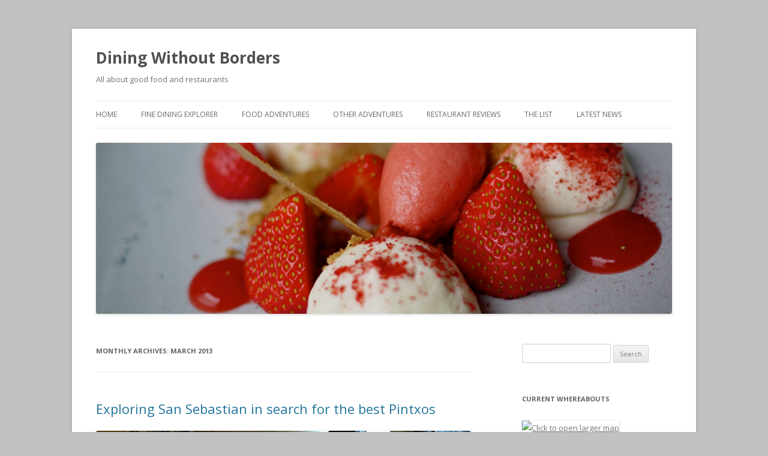

--- FILE ---
content_type: text/html; charset=UTF-8
request_url: http://www.diningwithoutborders.com/?m=201303
body_size: 7659
content:
<!DOCTYPE html>
<!--[if IE 7]>
<html class="ie ie7" lang="en-US">
<![endif]-->
<!--[if IE 8]>
<html class="ie ie8" lang="en-US">
<![endif]-->
<!--[if !(IE 7) | !(IE 8)  ]><!-->
<html lang="en-US">
<!--<![endif]-->
<head>
<meta charset="UTF-8" />
<meta name="viewport" content="width=device-width" />
<title>March | 2013 | Dining Without Borders</title>
<link rel="profile" href="http://gmpg.org/xfn/11" />
<link rel="pingback" href="http://www.diningwithoutborders.com/xmlrpc.php" />
<!--[if lt IE 9]>
<script src="http://www.diningwithoutborders.com/wp-content/themes/twentytwelve/js/html5.js" type="text/javascript"></script>
<![endif]-->
<link rel="alternate" type="application/rss+xml" title="Dining Without Borders &raquo; Feed" href="http://www.diningwithoutborders.com/?feed=rss2" />
<link rel="alternate" type="application/rss+xml" title="Dining Without Borders &raquo; Comments Feed" href="http://www.diningwithoutborders.com/?feed=comments-rss2" />

            <script type="text/javascript">//<![CDATA[
            // Google Analytics for WordPress by Yoast v4.3.3 | http://yoast.com/wordpress/google-analytics/
            var _gaq = _gaq || [];
            _gaq.push(['_setAccount', 'UA-41831920-1']);
				            _gaq.push(['_trackPageview']);
            (function () {
                var ga = document.createElement('script');
                ga.type = 'text/javascript';
                ga.async = true;
                ga.src = ('https:' == document.location.protocol ? 'https://ssl' : 'http://www') + '.google-analytics.com/ga.js';

                var s = document.getElementsByTagName('script')[0];
                s.parentNode.insertBefore(ga, s);
            })();
            //]]></script>
					<script type="text/javascript">
			window._wpemojiSettings = {"baseUrl":"http:\/\/s.w.org\/images\/core\/emoji\/72x72\/","ext":".png","source":{"concatemoji":"http:\/\/www.diningwithoutborders.com\/wp-includes\/js\/wp-emoji-release.min.js?ver=4.3.34"}};
			!function(e,n,t){var a;function o(e){var t=n.createElement("canvas"),a=t.getContext&&t.getContext("2d");return!(!a||!a.fillText)&&(a.textBaseline="top",a.font="600 32px Arial","flag"===e?(a.fillText(String.fromCharCode(55356,56812,55356,56807),0,0),3e3<t.toDataURL().length):(a.fillText(String.fromCharCode(55357,56835),0,0),0!==a.getImageData(16,16,1,1).data[0]))}function i(e){var t=n.createElement("script");t.src=e,t.type="text/javascript",n.getElementsByTagName("head")[0].appendChild(t)}t.supports={simple:o("simple"),flag:o("flag")},t.DOMReady=!1,t.readyCallback=function(){t.DOMReady=!0},t.supports.simple&&t.supports.flag||(a=function(){t.readyCallback()},n.addEventListener?(n.addEventListener("DOMContentLoaded",a,!1),e.addEventListener("load",a,!1)):(e.attachEvent("onload",a),n.attachEvent("onreadystatechange",function(){"complete"===n.readyState&&t.readyCallback()})),(a=t.source||{}).concatemoji?i(a.concatemoji):a.wpemoji&&a.twemoji&&(i(a.twemoji),i(a.wpemoji)))}(window,document,window._wpemojiSettings);
		</script>
		<style type="text/css">
img.wp-smiley,
img.emoji {
	display: inline !important;
	border: none !important;
	box-shadow: none !important;
	height: 1em !important;
	width: 1em !important;
	margin: 0 .07em !important;
	vertical-align: -0.1em !important;
	background: none !important;
	padding: 0 !important;
}
</style>
<link rel='stylesheet' id='juiz_last_tweet_widget-css'  href='http://www.diningwithoutborders.com/wp-content/plugins/juiz-last-tweet-widget/css/juiz_last_tweet.css?ver=4.3.34' type='text/css' media='all' />
<link rel='stylesheet' id='oikCSS-css'  href='http://www.diningwithoutborders.com/wp-content/plugins/oik/oik.css?ver=4.3.34' type='text/css' media='all' />
<link rel='stylesheet' id='twentytwelve-fonts-css'  href='http://fonts.googleapis.com/css?family=Open+Sans:400italic,700italic,400,700&#038;subset=latin,latin-ext' type='text/css' media='all' />
<link rel='stylesheet' id='twentytwelve-style-css'  href='http://www.diningwithoutborders.com/wp-content/themes/twentytwelve/style.css?ver=4.3.34' type='text/css' media='all' />
<!--[if lt IE 9]>
<link rel='stylesheet' id='twentytwelve-ie-css'  href='http://www.diningwithoutborders.com/wp-content/themes/twentytwelve/css/ie.css?ver=20121010' type='text/css' media='all' />
<![endif]-->
<link rel='stylesheet' id='gmw-css'  href='http://www.diningwithoutborders.com/wp-content/plugins/google-maps-widget/css/gmw.css?ver=1.60' type='text/css' media='all' />
<script type='text/javascript' src='http://www.diningwithoutborders.com/wp-includes/js/jquery/jquery.js?ver=1.11.3'></script>
<script type='text/javascript' src='http://www.diningwithoutborders.com/wp-includes/js/jquery/jquery-migrate.min.js?ver=1.2.1'></script>
<link rel="EditURI" type="application/rsd+xml" title="RSD" href="http://www.diningwithoutborders.com/xmlrpc.php?rsd" />
<link rel="wlwmanifest" type="application/wlwmanifest+xml" href="http://www.diningwithoutborders.com/wp-includes/wlwmanifest.xml" /> 
<meta name="generator" content="WordPress 4.3.34" />
<style type="text/css"><!--
--></style><style type="text/css" id="custom-background-css">
body.custom-background { background-color: #c1c1c1; }
</style>
</head>

<body class="archive date custom-background custom-font-enabled single-author">
<div id="page" class="hfeed site">
	<header id="masthead" class="site-header" role="banner">
		<hgroup>
			<h1 class="site-title"><a href="http://www.diningwithoutborders.com/" title="Dining Without Borders" rel="home">Dining Without Borders</a></h1>
			<h2 class="site-description">All about good food and restaurants</h2>
		</hgroup>

		<nav id="site-navigation" class="main-navigation" role="navigation">
			<h3 class="menu-toggle">Menu</h3>
			<a class="assistive-text" href="#content" title="Skip to content">Skip to content</a>
			<div class="nav-menu"><ul><li ><a href="http://www.diningwithoutborders.com/">Home</a></li><li class="page_item page-item-1577"><a href="http://www.diningwithoutborders.com/?page_id=1577">Fine Dining Explorer</a></li><li class="page_item page-item-524"><a href="http://www.diningwithoutborders.com/?page_id=524">Food Adventures</a></li><li class="page_item page-item-612"><a href="http://www.diningwithoutborders.com/?page_id=612">Other Adventures</a></li><li class="page_item page-item-13 page_item_has_children"><a href="http://www.diningwithoutborders.com/?page_id=13">Restaurant Reviews</a><ul class='children'><li class="page_item page-item-4 page_item_has_children"><a href="http://www.diningwithoutborders.com/?page_id=4">America</a><ul class='children'><li class="page_item page-item-3467"><a href="http://www.diningwithoutborders.com/?page_id=3467">United States</a></li></ul></li><li class="page_item page-item-6 page_item_has_children"><a href="http://www.diningwithoutborders.com/?page_id=6">Asia &#038; Pacific</a><ul class='children'><li class="page_item page-item-17"><a href="http://www.diningwithoutborders.com/?page_id=17">Australia</a></li><li class="page_item page-item-78"><a href="http://www.diningwithoutborders.com/?page_id=78">China</a></li><li class="page_item page-item-607"><a href="http://www.diningwithoutborders.com/?page_id=607">Hong Kong</a></li><li class="page_item page-item-2665"><a href="http://www.diningwithoutborders.com/?page_id=2665">Japan</a></li><li class="page_item page-item-467"><a href="http://www.diningwithoutborders.com/?page_id=467">Singapore</a></li></ul></li><li class="page_item page-item-10 page_item_has_children"><a href="http://www.diningwithoutborders.com/?page_id=10">Europe</a><ul class='children'><li class="page_item page-item-2243"><a href="http://www.diningwithoutborders.com/?page_id=2243">France</a></li><li class="page_item page-item-814"><a href="http://www.diningwithoutborders.com/?page_id=814">Germany</a></li><li class="page_item page-item-81"><a href="http://www.diningwithoutborders.com/?page_id=81">Italy</a></li><li class="page_item page-item-89"><a href="http://www.diningwithoutborders.com/?page_id=89">Netherlands</a></li><li class="page_item page-item-420"><a href="http://www.diningwithoutborders.com/?page_id=420">Portugal</a></li><li class="page_item page-item-490"><a href="http://www.diningwithoutborders.com/?page_id=490">Spain</a></li><li class="page_item page-item-2076"><a href="http://www.diningwithoutborders.com/?page_id=2076">Sweden</a></li><li class="page_item page-item-19"><a href="http://www.diningwithoutborders.com/?page_id=19">United Kingdom</a></li></ul></li></ul></li><li class="page_item page-item-1573"><a href="http://www.diningwithoutborders.com/?page_id=1573">The List</a></li><li class="page_item page-item-111"><a href="http://www.diningwithoutborders.com/?page_id=111">Latest News</a></li></ul></div>
		</nav><!-- #site-navigation -->

					<a href="http://www.diningwithoutborders.com/"><img src="http://www.diningwithoutborders.com/wp-content/uploads/2013/12/P11403491.jpg" class="header-image" width="2000" height="594" alt="" /></a>
			</header><!-- #masthead -->

	<div id="main" class="wrapper">
	<section id="primary" class="site-content">
		<div id="content" role="main">

					<header class="archive-header">
				<h1 class="archive-title">Monthly Archives: <span>March 2013</span></h1>
			</header><!-- .archive-header -->

			
	<article id="post-580" class="post-580 post type-post status-publish format-standard has-post-thumbnail hentry category-food-adventures">
				<header class="entry-header">
									<h1 class="entry-title">
				<a href="http://www.diningwithoutborders.com/?p=580" title="Permalink to Exploring San Sebastian in search for the best Pintxos" rel="bookmark">Exploring San Sebastian in search for the best Pintxos</a>
			</h1>
								</header><!-- .entry-header -->

				<div class="entry-content">
			<p><a href="http://www.diningwithoutborders.com/wp-content/uploads/2013/02/P1120622.jpg" ><img class="aligncenter size-large wp-image-542" alt="P1120622" src="http://www.diningwithoutborders.com/wp-content/uploads/2013/02/P1120622-1024x766.jpg" width="625" height="467" /></a>The city of San Sebastian is synonymous with fine dining where one is spoilt for choice from various Michelin starred restaurants including Spain&#8217;s first 3-Michelin starred Arzak. Whilst fine dining was on our agenda, we surely could not leave this city without sampling some of the best pintxos that made the city famous in the first place. After weeks of researching into the casual dining scene, we came up with a pintxo route that allowed us to sample the specialities from various taverns.</p>
<p>The Spanish are notorious for dining late but there is one tavern in San Sebastian which everyone has to arrive early in order to avoid disappointment. <a href="http://www.diningwithoutborders.com/wp-content/uploads/2013/02/P1120624.jpg" ><img class="aligncenter size-large wp-image-543" alt="P1120624" src="http://www.diningwithoutborders.com/wp-content/uploads/2013/02/P1120624-1024x768.jpg" width="625" height="468" /></a>The tavern of <strong>Nestor</strong> on <em>Calle Pescaderia, 11</em> serves the most amazing <em><strong>tortilla</strong></em> and tomato salad. Only a couple of tortilla&#8217;s are made every day at 1pm and 8pm, and we were lucky to have just made it in time to snap up the last three portions amongst four of us.</p>
<p><a href="http://www.diningwithoutborders.com/wp-content/uploads/2013/02/P1120628.jpg" ><img class="aligncenter size-large wp-image-544" alt="P1120628" src="http://www.diningwithoutborders.com/wp-content/uploads/2013/02/P1120628-1024x768.jpg" width="625" height="468" /></a>I&#8217;ve had my fair share of tortilla&#8217;s but this one was just superb. It was creamy, the seasoning was perfect and the layers of potatoes still held its shape and texture inside. The difference here was the caramelised onions which added depth to the flavour with it&#8217;s sweetness. What a great start to the evening!</p>
<p><a href="http://www.diningwithoutborders.com/wp-content/uploads/2013/02/P1120631.jpg" ><img class="aligncenter size-large wp-image-545" alt="P1120631" src="http://www.diningwithoutborders.com/wp-content/uploads/2013/02/P1120631-1024x768.jpg" width="625" height="468" /></a>Their <em><strong>tomato salad with olive oil and Maldon salt</strong> </em>was so simple yet a perfect accompaniment to the tortilla. The tomatoes were so fresh and full of flavour, and the olive oil had none of the bitter aftertaste. Naturally, we were soon mopping the plate up with bread.</p>
<p><a href="http://www.diningwithoutborders.com/wp-content/uploads/2013/02/P1120634.jpg" ><img class="aligncenter size-large wp-image-546" alt="P1120634" src="http://www.diningwithoutborders.com/wp-content/uploads/2013/02/P1120634-1024x767.jpg" width="625" height="468" /></a>Our next stop, <strong>Txepetxa</strong>, is located on <em>Calle Pescaderia 5</em>, which is literally a few metres away. This place is all about the anchovy pintxos; to be precise there were more than ten dishes. I was curious to compare them to the famous ones from my mother&#8217;s town of L&#8217;Escala and they did not disappoint.</p>
<p><a href="http://www.diningwithoutborders.com/wp-content/uploads/2013/03/P1120637.jpg" ><img class="aligncenter size-large wp-image-585" alt="P1120637" src="http://www.diningwithoutborders.com/wp-content/uploads/2013/03/P1120637-1024x768.jpg" width="625" height="468" /></a>As we had a few places to visit this evening, we didn&#8217;t quite want to get full so early. We therefore decided to go for their famous <em><strong>anchovies with majid crab sauce</strong></em>, served on bread. The flavour of the anchovies that had been cured in vinegar really stood out and it was surprisingly unsalty. The crab sauce was so fresh and the slight seasoning from the anchovy brought the flavour out. This was definitely one of the highlight of the evening!</p>
<p><a href="http://www.diningwithoutborders.com/wp-content/uploads/2013/02/P1120640.jpg" ><img class="aligncenter size-large wp-image-548" alt="P1120640" src="http://www.diningwithoutborders.com/wp-content/uploads/2013/02/P1120640-1024x768.jpg" width="625" height="468" /></a> On to <strong>Borda Berri</strong> at <em>Fermin Calbeton 12</em> where I was told we would find the best meat course of the evening.</p>
<p><a href="http://www.diningwithoutborders.com/wp-content/uploads/2013/02/P1120643.jpg" ><img class="aligncenter size-large wp-image-549" alt="P1120643" src="http://www.diningwithoutborders.com/wp-content/uploads/2013/02/P1120643-1024x768.jpg" width="625" height="468" /></a>The <em><strong>veal cheek</strong></em> certainly was rich and soft in texture but I was rather disappointed to find it over seasoned. A glass of beer washed it down really well but this certainly was not as good as the one I had tried in <strong>Mas Pou</strong> in the province of Girona.</p>
<p><a href="http://www.diningwithoutborders.com/wp-content/uploads/2013/03/P1120644.jpg" ><img class="aligncenter size-large wp-image-586" alt="P1120644" src="http://www.diningwithoutborders.com/wp-content/uploads/2013/03/P1120644-1024x768.jpg" width="625" height="468" /></a>The <em><strong>mushroom risotto</strong></em> was much better. Similar to the cheeks, it was cooked perfectly with a bit of bite. The mushroom flavour really came through and I had no issue mopping this up.</p>
<p><a href="http://www.diningwithoutborders.com/wp-content/uploads/2013/02/P1120653.jpg" ><img class="aligncenter size-large wp-image-551" alt="P1120653" src="http://www.diningwithoutborders.com/wp-content/uploads/2013/02/P1120653-1024x767.jpg" width="625" height="468" /></a>After a somewhat mixed feeling, we headed over a few streets down to <strong>Ganbara</strong> on <em>San Jeronimo Kalea, 19</em> to try their famous mushroom pintxos but we were unlucky to find out there wasn&#8217;t much left and the place was completely heaving!</p>
<p><a href="http://www.diningwithoutborders.com/wp-content/uploads/2013/02/P1120655.jpg" ><img class="aligncenter size-large wp-image-552" alt="P1120655" src="http://www.diningwithoutborders.com/wp-content/uploads/2013/02/P1120655-1024x766.jpg" width="625" height="467" /></a>I was still feeling quite thirsty from the cheeks so immediately ordered a bottle of local <strong>cidre</strong> before deciding on what to eat.</p>
<p><a href="http://www.diningwithoutborders.com/wp-content/uploads/2013/02/P1120659.jpg" ><img class="aligncenter size-large wp-image-553" alt="P1120659" src="http://www.diningwithoutborders.com/wp-content/uploads/2013/02/P1120659-1024x768.jpg" width="625" height="468" /></a>After much deliberation, we made the right choice by opting for the <strong>sea crab tartlet</strong> which was warm and full of flavour. The size was perfect for one bite as it was oozing out of the crust.</p>
<p><a href="http://www.diningwithoutborders.com/wp-content/uploads/2013/02/P1120664.jpg" ><img class="aligncenter size-large wp-image-554" alt="P1120664" src="http://www.diningwithoutborders.com/wp-content/uploads/2013/02/P1120664-1024x768.jpg" width="625" height="468" /></a></p>
<p>And some <em><strong>chistorra</strong> </em>(fast-cured sausage from the Basque region) in puff pastry. It was served fresh from the oven and the spiciness of the sausage was just right.<a href="http://www.diningwithoutborders.com/wp-content/uploads/2013/02/P1120670.jpg" ><img class="aligncenter size-large wp-image-556" alt="P1120670" src="http://www.diningwithoutborders.com/wp-content/uploads/2013/02/P1120670-1024x766.jpg" width="625" height="467" /></a>A more modern approach to pintxos at la <strong>Cuchara de San Telmo</strong> at <em>Calle 31 de Agosto, 28</em>.</p>
<p><a href="http://www.diningwithoutborders.com/wp-content/uploads/2013/02/P1120669.jpg" ><img class="aligncenter size-large wp-image-555" alt="P1120669" src="http://www.diningwithoutborders.com/wp-content/uploads/2013/02/P1120669-1024x768.jpg" width="625" height="468" /></a>The seared <em><strong>foie gras with a green apple jelly</strong></em> was very good and I was astonished to find it was so reasonably priced at 3.60 euros only (Feb 2013)! It was great to see that luxurious ingredients were affordable to everyone in San Sebastian. The apple jelly was perfect to cut through the foie.<a href="http://www.diningwithoutborders.com/wp-content/uploads/2013/02/P1120684.jpg" ><img class="aligncenter size-large wp-image-558" alt="P1120684" src="http://www.diningwithoutborders.com/wp-content/uploads/2013/02/P1120684-1024x766.jpg" width="625" height="467" /></a>Unfortunately, the last place on our list <strong>A Fuego Negro,</strong> which serves kobe beef mini hamburgers was shut! Luckily a local overheard us conversing in Spanish and gave us a few more recommendations. Had it not been for her we would have walked straight past <strong>Gandarias Jatetxea</strong> on <em>Calle 31 de Agosto 23, </em>which is famous for steaks.</p>
<p><a href="http://www.diningwithoutborders.com/wp-content/uploads/2013/02/P1120679.jpg" ><img class="aligncenter size-large wp-image-557" alt="P1120679" src="http://www.diningwithoutborders.com/wp-content/uploads/2013/02/P1120679-1024x768.jpg" width="625" height="468" /></a>We were quite full at this stage, or so we thought, and opted for the <em><strong>solomillo (sirloin) with green peppers</strong></em> on bread. The meat was so soft and cooked exactly the way I like my meat; medium-rare. This was so good we decided to stay here and order another three pieces each before heading to a bar for some cocktails.</p>
<p>I can see why so many people flock to this city for the humble pintxos. Although the concept of pintxo dining is very casual and laid back, the locals here take food very seriously and it is evident wherever you go. One could easily spend a week here and hardly make a dent to trying all the amazing restaurants the city and the surrounding region has to offer. The solution? Move there permanently of course!</p>
<p>&nbsp;</p>
					</div><!-- .entry-content -->
		
		<footer class="entry-meta">
			This entry was posted in <a href="http://www.diningwithoutborders.com/?cat=21" rel="category">Food Adventures</a> on <a href="http://www.diningwithoutborders.com/?p=580" title="2:32 pm" rel="bookmark"><time class="entry-date" datetime="2013-03-02T14:32:57+00:00">March 2, 2013</time></a><span class="by-author"> by <span class="author vcard"><a class="url fn n" href="http://www.diningwithoutborders.com/?author=1" title="View all posts by admin" rel="author">admin</a></span></span>.								</footer><!-- .entry-meta -->
	</article><!-- #post -->

		
		</div><!-- #content -->
	</section><!-- #primary -->


			<div id="secondary" class="widget-area" role="complementary">
			<aside id="search-2" class="widget widget_search"><form role="search" method="get" id="searchform" class="searchform" action="http://www.diningwithoutborders.com/">
				<div>
					<label class="screen-reader-text" for="s">Search for:</label>
					<input type="text" value="" name="s" id="s" />
					<input type="submit" id="searchsubmit" value="Search" />
				</div>
			</form></aside><aside id="googlemapswidget-2" class="widget google-maps-widget"><h3 class="widget-title">Current whereabouts</h3><p><a class="gmw-thumbnail-map gmw-lightbox-enabled" href="#gmw-dialog-googlemapswidget-2" title="Click to open larger map"><img title="Click to open larger map" alt="Click to open larger map" src="//maps.googleapis.com/maps/api/staticmap?center=Belgrave+South%2C+Victoria%2C+Australia&amp;zoom=14&amp;size=250x200&amp;maptype=roadmap&amp;sensor=false&amp;scale=1&amp;markers=size:small%7Ccolor:black%7Clabel:A%7CBelgrave+South%2C+Victoria%2C+Australia&amp;language=en&amp;visual_refresh=false"></a></p></aside><aside id="juiz_last_tweet_widget-2" class="widget juiz_last_tweet_widget"><h3 class="widget-title">Latest Comments</h3><!-- JLTW Twitter API 1.1 error code : 32 (Could not authenticate you.)-->
				<div class="juiz_last_tweet_inside juiz_ltw_user_DiningWOBorders">
					<ul class="juiz_last_tweet_tweetlist">
						<li><em> The RSS feed for this twitter account is not loadable for the moment.</em></li>
					</ul>
					<p class="juiz_last_tweet_follow_us">
						<span class="juiz_ltw_follow">Follow</span>
						<a class="juiz_ltw_username" href="http://twitter.com/DiningWOBorders">@DiningWOBorders</a>
						<span class="juiz_ltw_ontwitter">on twitter.</span>
					</p>
				</div>
			</aside>		<aside id="recent-posts-2" class="widget widget_recent_entries">		<h3 class="widget-title">Recent Posts</h3>		<ul>
					<li>
				<a href="http://www.diningwithoutborders.com/?p=3740">Fat Duck in Australia, Melbourne</a>
						</li>
					<li>
				<a href="http://www.diningwithoutborders.com/?p=3665">Tempura Matsu (天ぷら松), Kyoto</a>
						</li>
					<li>
				<a href="http://www.diningwithoutborders.com/?p=3617">Harutaka (青空), Tokyo</a>
						</li>
					<li>
				<a href="http://www.diningwithoutborders.com/?p=3588">Amaru, Melbourne</a>
						</li>
					<li>
				<a href="http://www.diningwithoutborders.com/?p=2737">Isshin (いっしん), Kyoto</a>
						</li>
				</ul>
		</aside><aside id="archives-2" class="widget widget_archive"><h3 class="widget-title">Archives</h3>		<ul>
	<li><a href='http://www.diningwithoutborders.com/?m=201706'>June 2017</a></li>
	<li><a href='http://www.diningwithoutborders.com/?m=201704'>April 2017</a></li>
	<li><a href='http://www.diningwithoutborders.com/?m=201607'>July 2016</a></li>
	<li><a href='http://www.diningwithoutborders.com/?m=201606'>June 2016</a></li>
	<li><a href='http://www.diningwithoutborders.com/?m=201605'>May 2016</a></li>
	<li><a href='http://www.diningwithoutborders.com/?m=201602'>February 2016</a></li>
	<li><a href='http://www.diningwithoutborders.com/?m=201601'>January 2016</a></li>
	<li><a href='http://www.diningwithoutborders.com/?m=201512'>December 2015</a></li>
	<li><a href='http://www.diningwithoutborders.com/?m=201510'>October 2015</a></li>
	<li><a href='http://www.diningwithoutborders.com/?m=201509'>September 2015</a></li>
	<li><a href='http://www.diningwithoutborders.com/?m=201412'>December 2014</a></li>
	<li><a href='http://www.diningwithoutborders.com/?m=201411'>November 2014</a></li>
	<li><a href='http://www.diningwithoutborders.com/?m=201410'>October 2014</a></li>
	<li><a href='http://www.diningwithoutborders.com/?m=201409'>September 2014</a></li>
	<li><a href='http://www.diningwithoutborders.com/?m=201407'>July 2014</a></li>
	<li><a href='http://www.diningwithoutborders.com/?m=201406'>June 2014</a></li>
	<li><a href='http://www.diningwithoutborders.com/?m=201405'>May 2014</a></li>
	<li><a href='http://www.diningwithoutborders.com/?m=201403'>March 2014</a></li>
	<li><a href='http://www.diningwithoutborders.com/?m=201402'>February 2014</a></li>
	<li><a href='http://www.diningwithoutborders.com/?m=201401'>January 2014</a></li>
	<li><a href='http://www.diningwithoutborders.com/?m=201312'>December 2013</a></li>
	<li><a href='http://www.diningwithoutborders.com/?m=201311'>November 2013</a></li>
	<li><a href='http://www.diningwithoutborders.com/?m=201309'>September 2013</a></li>
	<li><a href='http://www.diningwithoutborders.com/?m=201307'>July 2013</a></li>
	<li><a href='http://www.diningwithoutborders.com/?m=201306'>June 2013</a></li>
	<li><a href='http://www.diningwithoutborders.com/?m=201305'>May 2013</a></li>
	<li><a href='http://www.diningwithoutborders.com/?m=201304'>April 2013</a></li>
	<li><a href='http://www.diningwithoutborders.com/?m=201303'>March 2013</a></li>
	<li><a href='http://www.diningwithoutborders.com/?m=201302'>February 2013</a></li>
	<li><a href='http://www.diningwithoutborders.com/?m=201212'>December 2012</a></li>
		</ul>
</aside>		</div><!-- #secondary -->
		</div><!-- #main .wrapper -->
	<footer id="colophon" role="contentinfo">
		<div class="site-info">
						<a href="http://wordpress.org/" title="Semantic Personal Publishing Platform">Proudly powered by WordPress</a><!--SOFTACULOUS-->
		</div><!-- .site-info -->
	</footer><!-- #colophon -->
</div><!-- #page -->



<!-- No script for Juiz Last Tweet Widget :) -->

<script
		type="text/javascript"
		src="http://www.diningwithoutborders.com/wp-content/plugins/verification-code-for-comments/vcc.js.php?vp=&vu=http://www.diningwithoutborders.com/wp-content/plugins/verification-code-for-comments&vs=0&vm=string&l=6">
		</script>
<div class="gmw-dialog" style="display: none;" data-map-height="200" data-map-width="250" data-map-skin="" data-map-iframe-url="//maps.google.com/maps?hl=en&amp;ie=utf8&amp;output=embed&amp;iwloc=addr&amp;iwd=1&amp;mrt=loc&amp;t=m&amp;q=Belgrave+South%2C+Victoria%2C+Australia&amp;z=14" id="gmw-dialog-googlemapswidget-2" title=""><div class="gmw-map"></div></div>
<script type='text/javascript' src='http://www.diningwithoutborders.com/wp-content/themes/twentytwelve/js/navigation.js?ver=1.0'></script>
<script type='text/javascript' src='http://www.diningwithoutborders.com/wp-content/plugins/google-maps-widget/js/jquery.colorbox-min.js?ver=1.60'></script>
<script type='text/javascript' src='http://www.diningwithoutborders.com/wp-content/plugins/google-maps-widget/js/gmw.js?ver=1.60'></script>
</body>
</html>

--- FILE ---
content_type: text/html; charset=UTF-8
request_url: http://www.diningwithoutborders.com/wp-content/plugins/verification-code-for-comments/vcc.js.php?vp=&vu=http://www.diningwithoutborders.com/wp-content/plugins/verification-code-for-comments&vs=0&vm=string&l=6
body_size: 689
content:

var vccpos=document.getElementById('');
if(vccpos){
var vccbox = document.createElement('div');
var vccimg = document.createElement('img');
var vccref = document.createElement('a');
var vccinp = document.createElement('input');
vccbox.appendChild(vccimg);
vccbox.appendChild(vccref);
vccbox.appendChild(vccinp);
vccbox.style.display='block';
vccbox.style.clear='both';
vccbox.style.width='180px';
vccbox.style.height='72px';
vccbox.style.marginTop='2px';
vccbox.style.marginBottom='2px';
vccbox.style.backgroundImage='url(http://www.diningwithoutborders.com/wp-content/plugins/verification-code-for-comments/vcc_bg0.png)';
vccbox.style.backgroundPosition='left left';
vccbox.style.backgroundRepeat='no-repeat';
vccimg.src='http://www.diningwithoutborders.com/wp-content/plugins/verification-code-for-comments/vcode.class.php?m=string&l=6';
vccimg.style.marginTop='10px';
vccimg.style.marginRight='12px';
vccimg.style.marginBottom='9px';
vccimg.style.marginLeft='14px';
vccref.href='javascript:;';
vccref.style.display='inline-block';
vccref.style.width='20px';
vccref.style.height='20px';
vccref.style.marginTop='10px';
vccref.style.marginBottom='9px';
vccinp.name='vcode';
vccinp.type='text';
vccinp.value='string'=='string'?'Enter the above string':'Enter the equation result';
vccinp.style.borderWidth='0';
vccinp.style.color='#999';
vccinp.style.fontStyle='italic';
vccinp.style.width='152px';
vccinp.style.height='15px';
vccinp.style.marginTop='2px';
vccinp.style.marginLeft='14px';

vccpos.parentNode.insertBefore(vccbox, vccpos);
vccref.onclick = function(){vccimg.src="http://www.diningwithoutborders.com/wp-content/plugins/verification-code-for-comments/vcode.class.php?m=string&l=6&"+Math.random();}
vccinp.onfocus = function(){ if(this.value=='Enter the above string'||this.value=='Enter the equation result'){this.style.fontStyle=''; this.style.color='';this.value='';} }
vccinp.onblur = function(){ if(this.value==''){this.style.fontStyle='italic'; this.style.color='#999'; this.value='string'=='string'?'Enter the above string':'Enter the equation result';} }
}

--- FILE ---
content_type: text/javascript
request_url: http://www.diningwithoutborders.com/wp-content/plugins/google-maps-widget/js/gmw.js?ver=1.60
body_size: 387
content:
/*
 * Google Maps Widget
 * (c) Web factory Ltd, 2012 - 2014
 */

jQuery(function($) {
    $('a.gmw-thumbnail-map.gmw-lightbox-enabled').click(function() {
      dialog = $($(this).attr('href'));
      map_width = dialog.attr('data-map-width');
      map_height = dialog.attr('data-map-height');
      map_url = dialog.attr('data-map-iframe-url');
      map_title = dialog.attr('title');
      map_skin = dialog.attr('data-map-skin');

      var content = $(dialog.html());
      content.filter('.gmw-map').html('<iframe width="' + map_width + 'px" height="' + map_height + 'px" src="' + map_url + '"></iframe>');

      $.colorbox({ html: content, title: map_title, x_className: map_skin, closeButton: false });

      return false;
    });
}); // onload